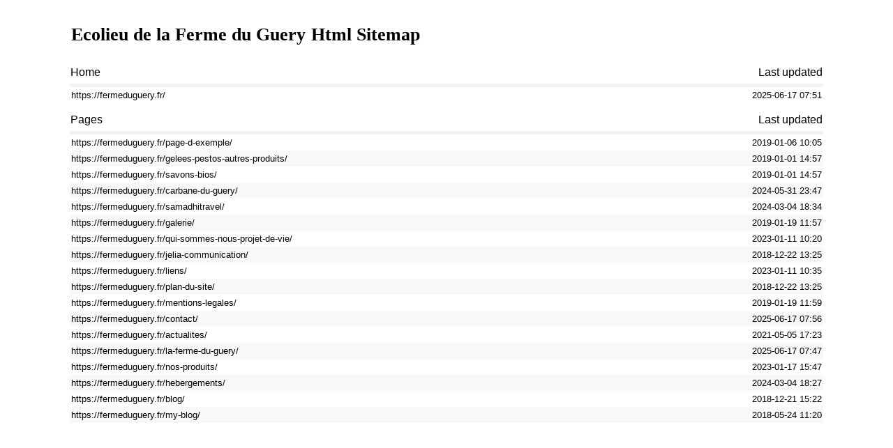

--- FILE ---
content_type: text/html; charset=UTF-8
request_url: http://fermeduguery.fr/sitemap.html
body_size: 855
content:
<!doctype html><html lang="fr_FR"><head><meta charset="utf-8"><meta name="viewport" content="width=device-width, initial-scale=1.0"><title>Ecolieu de la Ferme du Guery Html Sitemap</title><link rel="stylesheet" href="http://fermeduguery.fr/wp-content/plugins/simple-wp-sitemap/css/html.css"></head><body><div id="wrapper"><h1><a href="https://fermeduguery.fr/">Ecolieu de la Ferme du Guery</a> Html Sitemap</h1><div class="header"><p class="header-txt">Home</p><p class="header-date">Last updated</p></div><ul><li><a href="https://fermeduguery.fr/"><span class="link">https://fermeduguery.fr/</span><span class="date">2025-06-17 07:51</span></a></li></ul><div class="header"><p class="header-txt">Pages</p><p class="header-date">Last updated</p></div><ul><li><a href="https://fermeduguery.fr/page-d-exemple/"><span class="link">https://fermeduguery.fr/page-d-exemple/</span><span class="date">2019-01-06 10:05</span></a></li><li><a href="https://fermeduguery.fr/gelees-pestos-autres-produits/"><span class="link">https://fermeduguery.fr/gelees-pestos-autres-produits/</span><span class="date">2019-01-01 14:57</span></a></li><li><a href="https://fermeduguery.fr/savons-bios/"><span class="link">https://fermeduguery.fr/savons-bios/</span><span class="date">2019-01-01 14:57</span></a></li><li><a href="https://fermeduguery.fr/carbane-du-guery/"><span class="link">https://fermeduguery.fr/carbane-du-guery/</span><span class="date">2024-05-31 23:47</span></a></li><li><a href="https://fermeduguery.fr/samadhitravel/"><span class="link">https://fermeduguery.fr/samadhitravel/</span><span class="date">2024-03-04 18:34</span></a></li><li><a href="https://fermeduguery.fr/galerie/"><span class="link">https://fermeduguery.fr/galerie/</span><span class="date">2019-01-19 11:57</span></a></li><li><a href="https://fermeduguery.fr/qui-sommes-nous-projet-de-vie/"><span class="link">https://fermeduguery.fr/qui-sommes-nous-projet-de-vie/</span><span class="date">2023-01-11 10:20</span></a></li><li><a href="https://fermeduguery.fr/jelia-communication/"><span class="link">https://fermeduguery.fr/jelia-communication/</span><span class="date">2018-12-22 13:25</span></a></li><li><a href="https://fermeduguery.fr/liens/"><span class="link">https://fermeduguery.fr/liens/</span><span class="date">2023-01-11 10:35</span></a></li><li><a href="https://fermeduguery.fr/plan-du-site/"><span class="link">https://fermeduguery.fr/plan-du-site/</span><span class="date">2018-12-22 13:25</span></a></li><li><a href="https://fermeduguery.fr/mentions-legales/"><span class="link">https://fermeduguery.fr/mentions-legales/</span><span class="date">2019-01-19 11:59</span></a></li><li><a href="https://fermeduguery.fr/contact/"><span class="link">https://fermeduguery.fr/contact/</span><span class="date">2025-06-17 07:56</span></a></li><li><a href="https://fermeduguery.fr/actualites/"><span class="link">https://fermeduguery.fr/actualites/</span><span class="date">2021-05-05 17:23</span></a></li><li><a href="https://fermeduguery.fr/la-ferme-du-guery/"><span class="link">https://fermeduguery.fr/la-ferme-du-guery/</span><span class="date">2025-06-17 07:47</span></a></li><li><a href="https://fermeduguery.fr/nos-produits/"><span class="link">https://fermeduguery.fr/nos-produits/</span><span class="date">2023-01-17 15:47</span></a></li><li><a href="https://fermeduguery.fr/hebergements/"><span class="link">https://fermeduguery.fr/hebergements/</span><span class="date">2024-03-04 18:27</span></a></li><li><a href="https://fermeduguery.fr/blog/"><span class="link">https://fermeduguery.fr/blog/</span><span class="date">2018-12-21 15:22</span></a></li><li><a href="https://fermeduguery.fr/my-blog/"><span class="link">https://fermeduguery.fr/my-blog/</span><span class="date">2018-05-24 11:20</span></a></li></ul></div></body></html>

--- FILE ---
content_type: text/css
request_url: http://fermeduguery.fr/wp-content/plugins/simple-wp-sitemap/css/html.css
body_size: 783
content:
/*
 * Simple Wp Sitemap html css
 */

*{
    margin: 0;
    padding: 0;
}
body{
    font-family: "Lucida Sans Unicode", "Lucida Grande", sans-serif;
    font-size: 13px;
    background: #fff;
}
#wrapper{
    max-width: 1080px;
    padding: 15px 2% 40px 2%;
    margin: 20px auto;
}
h1{
    font-family: "Palatino Linotype", "Book Antiqua", Palatino, serif;
    margin: 0 0.1% 15px 0.1%;
    word-wrap: break-word;
}
a{
    width: 100%;
    display: block;
    display: inline-block;
    word-wrap: break-word;
    vertical-align: top;
    text-decoration: none;
    color: #000;
    border: 1px solid transparent;
    box-sizing: border-box;
    transition: all 0.3s;
}
a:hover, a:focus{
    background: #f0f0f0;
}
a:active{
    border-color: #c8c8c8;
}
ul{
    list-style-type: none;
    padding: 0;
}
li:nth-child(2n){
    background: #f8f8f8;
}
.date{
    display: inline-block;
    float: right;
    padding: 3px 0.1%;
}
.link{
    float: left;
    max-width: 75%;
    padding: 3px 0.1%;
}
.header{
    overflow: auto;
    clear: left;
    padding: 15px 0.1% 7px 0.1%;
    border-bottom: 5px solid #f1f1f1;
    font-size: 1.2em;
    width: 99.8%;
}
.header-txt{
    float: left;
}
.header-date{
    float: right;
}
#attr{
    width: 100%;
    font-size: 0.85em;
    margin-top: 25px;
    padding-right: 0.1%;
    box-sizing: border-box;
}
#attr-a{
    float: right;
    width: auto;
    padding: 7px;
}
h1 a{
    display: inline;
}
h1 a:hover{
    background: none;
    opacity: 0.6;
}
@media (max-width: 960px){
    body{
        font-size: 12px;
    }
    #wrapper{
        padding-left: 0%;
        padding-right: 0%;
    }
    h1{
        padding-left: 7px;
        padding-right: 7px;
    }
    ul .link{
        display: block;
        max-width: 100%;
        width: 100%;
        padding: 4px 7px 2px 7px;
        box-sizing: border-box;
        float: none;
    }
    .date{
        float: none;
        padding: 0 7px 4px 7px;
    }
    .header{
        padding: 13px 7px 5px 7px;
        width: auto;
    }
    .header-date{
        display: none;
    }
    #attr{
        padding-right: 7px;
    }
}
@media (max-width: 500px){
    body{
        font-size: 11px;
    }
}
